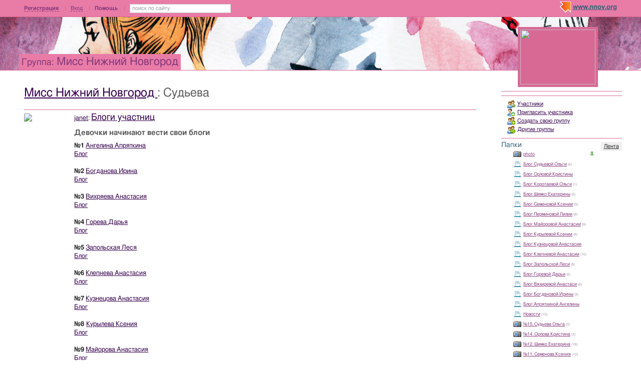

--- FILE ---
content_type: text/html; charset=utf-8
request_url: http://missnn.nnov.org/tag/sudeva
body_size: 8548
content:
<!DOCTYPE html PUBLIC "-//W3C//DTD XHTML 1.0 Transitional//EN" "http://www.w3.org/TR/xhtml1/DTD/xhtml1-transitional.dtd">
<html xmlns="http://www.w3.org/1999/xhtml">
<head>
   <title>Судьева на Мисс Нижний Новгород </title>
<meta http-equiv="Content-Type" content="text/html; charset=utf-8" />

<meta name="description" content="Статьи по тегу Судьева на Мисс Нижний Новгород  Нижний Новгород" /><meta name="keywords" content="Новгород, Нижний, Мисс" />
<link rel="shortcut icon" type="image/x-icon" href="http://img.nnov.org/favicon.ico"/>
<link rel="icon" type="image/x-icon" href="http://img.nnov.org/favicon.ico"/>
  	<link rel="alternate" type="application/rss+xml" title="Мисс Нижний Новгород " href="http://missnn.nnov.org/rss.php" />
	   
 
            
            
    
  
   <script type="text/javascript" src="http://s.img.nnov.org/jquery,startup.js?1.2.7"></script>
  <link rel="stylesheet" href="http://s.img.nnov.org/skins,google,auto,comics_hellenjo4.css;JooStest.css;Oflife.css;Beatle,common.css;myspace,menu.css;skins,google,auto,layout.css?3.5.8" type="text/css" media="all"/>

   
 
    <script type="text/javascript" src="http://s.img.nnov.org/adwolf.js"></script>
</head>
<body id="myspace" class="js cBody full" onclick='return {"data":{"user":{"user_id":0,"login":""}},"dispatcher":"page"}' widget="Controls_Document" data='{"userId":0,"login":""}'>
  <script type="text/javascript">

  var _gaq = _gaq || [];
  _gaq.push(['_setAccount', 'UA-30406011-5']);
  _gaq.push(['_setDomainName', '.nnov.org']);
  _gaq.push(['_setSessionCookieTimeout', 7200000]);
  _gaq.push(['_trackPageview']);
  _gaq.push(['t2._setAccount', 'UA-30406011-1']);
 _gaq.push(['t2._setDomainName','none']);
 _gaq.push(['t2._setAllowLinker',true]);
  _gaq.push(['t2._trackPageview']);

  (function() {
    var ga = document.createElement('script'); ga.type = 'text/javascript'; ga.async = true;
    ga.src = ('https:' == document.location.protocol ? 'https://ssl' : 'http://www') + '.google-analytics.com/ga.js';
    var s = document.getElementsByTagName('script')[0]; s.parentNode.insertBefore(ga, s);
  })();

</script>
<!-- Yandex.Metrika counter -->
<script type="text/javascript">
(function (d, w, c) {
    (w[c] = w[c] || []).push(function() {
        try {
            w.yaCounter17734588 = new Ya.Metrika({id:17734588, enableAll: true, webvisor:true});
        } catch(e) { }
    });
    
    var n = d.getElementsByTagName("script")[0],
        s = d.createElement("script"),
        f = function () { n.parentNode.insertBefore(s, n); };
    s.type = "text/javascript";
    s.async = true;
    s.src = (d.location.protocol == "https:" ? "https:" : "http:") + "//mc.yandex.ru/metrika/watch.js";

    if (w.opera == "[object Opera]") {
        d.addEventListener("DOMContentLoaded", f);
    } else { f(); }
})(document, window, "yandex_metrika_callbacks");
</script>
<noscript><div><img src="//mc.yandex.ru/watch/17734588" style="position:absolute; left:-9999px;" alt="" /></div></noscript>
<!-- /Yandex.Metrika counter -->

<style>
.TreasurePriz {position: fixed; width: 70px; height: 100px; top:100px; left:3%; z-index: 10000; }
</style>

                             

                  
 <noindex>
  </noindex>
<div id="header">
	<div class="bgImg" >
						<div class="topHeader">
			<div class="nnovMenu" > <ul class="menu">
  <li class="first"> <img src="http://img.nnov.org/sp.gif" class="is icoi myspacelogonnov"/><a href="http://www.nnov.org/"><b>www.nnov.org</b></a></li>
  
 </ul></div>
			     <noindex>
  <ul id="user_panel">
       <li class="first user_panel_item"><a
  href="/common/popup.php?c=classUsers&m=main_v1&s=0&users_do=reg" class="js cPopup user_panel_item_a" target="reg" pw="600" ph="450">Регистрация</a></li>
    <li class="user_panel_item"><a
  href="/common/popup.php?c=classUsers&m=main_v1&s=0&users_do=enter" class="js cPopup user_panel_item_a" target="enter" pw="600" ph="450">Вход</a></li>
              <li class="js cToolsMenu collapsed user_panel_item" onclick="return {'data' : {'css_class' : 'collapsed'}}" requires="cToggle_Holder" >
<a href="" class="js cToggle_Switch user_panel_item_a"><strong>Помощь</strong></a>
       <ul class="user_panel_tools">
       <div class="rb5">
 <div class="co">          <li class="user_panel_tools_item_topspaser"></li>
          <li class="user_panel_tools_item">За помощью обращайтесь к<br /></li>
          <li class="user_panel_tools_item"> <img src="http://img.nnov.org/sp.gif" class="is icoi he_on"/><a href="http://jasper-foter.nnov.org/" class="js cUser" target="_top" title=""><strong>jasper-foter</strong></a> <a href="http://www.nnov.co/friends/?abonentId=24514" target="_balnk">написать</a></li>
          <li class="user_panel_tools_item"> <img src="http://img.nnov.org/sp.gif" class="is icoi he_on"/><a href="http://www.nnov.org/profile/?user_id=3835706" class="js cUser" target="_top" title=""><strong>Администрация ННОВ</strong></a> <a href="http://www.nnov.co/friends/?abonentId=3835706" target="_balnk">написать</a></li>
       <div class="c"></div></div>
</div>


       </ul>
</li>
<li class="user_panel_item"><form action="http://www.nnov.org/search/" method="GET">
 <label for="headsearch">поиск по сайту</label>
 <input id="headsearch" type="text" name="q" value="" widget="Form_Decoratelabel Search_Live" />
</form></li>  </ul>
  </noindex>
  
 
 
    
 
		</div>
		<div class="title"><span class="small">Группа: </span><a href="/">Мисс Нижний Новгород </a></div>
		<div class="logoMS" >
							<a href="?Do=Members"><img src="http://preview.nnov.org/preview150x110/0/data/ci/3481649.jpg"/></a>
					</div>
</div></div> <div id="main">
 <div class="grid_row">
  <div class="grid_cc">
           

<div class="folderTitle"><h1><a href="/">Мисс Нижний Новгород </a>: Судьева</h1></div>
 	<div class="obj-pres-thumb obj-pres-thumb-autor">
<hr/>
  <div class="obj-pres-autor"><img src="http://preview.nnov.org/avatarcrop80/0/2801.jpg"/></div>  <div class="obj-pres-thumb-title">
  <a href="http://janet.nnov.org/" class="js cUser" target="_top" title="">janet</a>:   <h3><a href="http://missnn.nnov.org/novosti/3502382.html">Блоги участниц</a></h3>
  </div>
  <div class="obj-pres-thumb-desc">

  <div class="objDesc"><h4>Девочки начинают вести свои блоги</h4><strong>№1</strong> <a href="http://angelina-choco.nnov.org/" target="_self">Ангелина Апряткина</a><br />
<a href="http://miss2011.nnov.org/blog-apryatkinoy-angelin/" target="_self">Блог</a><br />
<br />
<strong>№2</strong> <a href="http://www.nnov.org/profile/?user_id=3495153" target="_self">Богданова Ирина</a><br />
<a href="http://miss2011.nnov.org/blog-bogdanovoy-irin/" target="_self">Блог</a><br />
<br />
<strong>№3</strong> <a href="http://nastyav.nnov.org/" target="_self">Вихряева Анастасия</a><br />
<a href="http://miss2011.nnov.org/blog-vyahirevoi-anastasii/" target="_self">Блог</a><br />
<br />
<strong>№4</strong> <a href="http://www.nnov.org/profile/?user_id=2617789" target="_self">Горева Дарья</a><br />
<a href="http://miss2011.nnov.org/blog-gorevoy-dari/" target="_self">Блог</a><br />
<br />
<strong>№5</strong> <a href="http://lesya-miss.nnov.org/" target="_self">Запольская Леся</a><br />
<a href="http://miss2011.nnov.org/blog-zapolskoy-lesi/" target="_self">Блог</a><br />
<br />
<strong>№6</strong> <a href="http://anastasi.nnov.org/" target="_self"> Клепнева Анастасия</a><br />
<a href="http://miss2011.nnov.org/blog-klepnevoy-anastasii/" target="_self">Блог</a><br />
<br />
<strong>№7</strong> <a href="http://super-nastya.nnov.org/" target="_self">Кузнецова Анастасия</a><br />
<a href="http://miss2011.nnov.org/blog-kuznetsovoy-anastasii/" target="_self">Блог</a><br />
<br />
<strong>№8 </strong><a href="http://ksyukur.nnov.org/" target="_self">Курылева Ксения</a><br />
<a href="http://miss2011.nnov.org/blog-kur--levoy-ksenii/" target="_self">Блог</a><br />
<br />
<strong>№9</strong> <a href="http://mayorova.nnov.org/" target="_self">Майорова Анастасия</a><br />
<a href="http://miss2011.nnov.org/blog-mayorovoy-anastasii/" target="_self">Блог</a><br />
<br />
<strong>№10 </strong><a href="http://smeloulilka1.nnov.org/" target="_self">Перминова Лилия</a><br />
<a href="http://miss2011.nnov.org/blog-perminovoy-lilii/" target="_self">Блог</a><br />
<br />
<strong>№11</strong> <a href="http://semenova.nnov.org/" target="_self">Семенова Ксения</a><br />
<a href="http://miss2011.nnov.org/blog-semenovoy-ksenii/" target="_self">Блог</a><br />
<br />
<strong>№12</strong> <a href="http://www.nnov.org/profile/?user_id=1074644" target="_self">Шимко Екатерина</a><br />
<a href="http://miss2011.nnov.org/blog-schimko-ekaterin/" target="_self">Блог</a><br />
<br />
<strong>№13 </strong><a href="http://corotaeva-olia.nnov.org/" target="_self">Коротаева Ольга</a><br />
<a href="http://miss2011.nnov.org/blog-korotaevoy-olgi/" target="_self">Блог</a><br />
<br />
<strong>№14</strong> <a href="http://zexnewsdelife.nnov.org/" target="_self">Орлова Кристина</a><br />
<a href="http://miss2011.nnov.org/blog-orlovoy-kristin/" target="_self">Блог</a><br />
<br />
<a href="http://olenuschka.nnov.org/" target="_self">№15 Судьева Ольга</a><br />
<a href="http://miss2011.nnov.org/blog-sudevoy-olgi/" target="_self">Блог</a><br />
</div>
</div>
  <div class="obj-pres-thumb-serv">
     <div class="obj-pres-thumb-tags">                  <div class="tags_ico"> <img src="http://img.nnov.org/sp.gif" class="is icoi tags"/>                                  <a href="http://missnn.nnov.org/tag/miss-nn-2011">мисс нн 2011</a>
                       |         <a href="http://missnn.nnov.org/tag/orlova">Орлова</a>
                       |         <a href="http://missnn.nnov.org/tag/miss-nizhniy-novgorod">Мисс Нижний новгород</a>
                       |         <a href="http://missnn.nnov.org/tag/sudeva">Судьева</a>
                       |         <a href="http://missnn.nnov.org/tag/blogi">блоги</a>
                       |         <a href="http://missnn.nnov.org/tag/apryatkina">Апряткина</a>
                       |         <a href="http://missnn.nnov.org/tag/bogdanova">Богданова</a>
                       |         <a href="http://missnn.nnov.org/tag/vihryaeva">Вихряева</a>
                       |         <a href="http://missnn.nnov.org/tag/goreeva">Гореева</a>
                       |         <a href="http://missnn.nnov.org/tag/zapolskaya">Запольская</a>
                       |         <a href="http://missnn.nnov.org/tag/klepneva">Клепнева</a>
                       |         <a href="http://missnn.nnov.org/tag/kuznetsova">Кузнецова</a>
                       |         <a href="http://missnn.nnov.org/tag/kuryleva">Курылева</a>
                       |         <a href="http://missnn.nnov.org/tag/mayorova">Майорова</a>
                       |         <a href="http://missnn.nnov.org/tag/perminova">Перминова</a>
                       |         <a href="http://missnn.nnov.org/tag/semenova">Семенова</a>
                       |         <a href="http://missnn.nnov.org/tag/schimko">Шимко</a>
                       |         <a href="http://missnn.nnov.org/tag/korotaeva">Коротаева</a>
                  </div>
      </div>      <div class="obj-pres-thumb-serv-date obj-serv-thumb">05.10.2011 в 12:02</div>
      <div class="obj-pres-thumb-serv-comment obj-serv-thumb"> <img src="http://img.nnov.org/sp.gif" class="is icoi comment"/><a href="http://missnn.nnov.org/novosti/3502382.html#comments">комментировать</a></div>
      <div class="obj-pres-thumb-serv-like obj-serv-thumb">


      <div class=" controlLink" 
widget="Controls_Linker"
data="{
  uopClass : 'classMyItemBlog', 
  uopId : 3502382,
  isLiked : 0  , userNoReg : 1}"
>
 <img src="http://img.nnov.org/sp.gif" class="is icoi likeIcon"/><a href="#" class="Add">Интересно</a>
<a href="#" class="showModalBlock" method="Drop">Вам интересно</a>
<div class="modalBlock" method="Drop">
<a href="#" class="Drop">Больше не интересно</a>
</div>
<span class="CountLikers hide" >(<a href="#" class="showCount" >0</a>)</span>
</div>
</div>
      <div class="c"></div>

  </div>
  </div>
   <div class="block-base block-scroll">
   

<hr />
<form method="get" class="scroll">
 <div class="pages">
     [1..1]   </div>
 <div class="show">
  <label>Показывать по: </label><select name="fLimit" class="js cScroll" limit_id="fLimit" part="fPart">
       <option value="10">10</option>
       <option value="25" selected="selected">25</option>
       <option value="50">50</option>
       <option value="100">100</option>
       <option value="150">150</option>
       <option value="200">200</option>
       <option value="1000">1000</option>
     </select>
 </div>
</form>
  </div>
  </div>
  <div class="grid_r naviCol">
     

  <div class="myspace_owner">
                                                                                                           <hr/>

  
<div class="banner" style=""><noindex rel='nofollow'><!-- Yandex.RTB R-A-178876-3 --><div id="yandex_rtb_R-A-178876-3"></div><script type="text/javascript">    (function(w, d, n, s, t) {        w[n] = w[n] || [];        w[n].push(function() {            Ya.Context.AdvManager.render({                blockId: "R-A-178876-3",                renderTo: "yandex_rtb_R-A-178876-3",                async: true            });        });        t = d.getElementsByTagName("script")[0];        s = d.createElement("script");        s.type = "text/javascript";        s.src = "//an.yandex.ru/system/context.js";        s.async = true;        t.parentNode.insertBefore(s, t);    })(this, this.document, "yandexContextAsyncCallbacks");</script></noindex></div><hr/>
			<ul>
				<li> <div class="icolink"><a href="http://missnn.nnov.org/?Do=Members" class=""><img src="http://img.nnov.org/sp.gif" class="is icoi users"/>Участники</a></div></li>
												<li> <div class="icolink"><a href="http://missnn.nnov.org/?Do=Invite" class=""><img src="http://img.nnov.org/sp.gif" class="is icoi addfriend"/>Пригласить участника</a></div></li>

																	<li> <div class="icolink"><a href="http://www.nnov.org/community/create/" class=""><img src="http://img.nnov.org/sp.gif" class="is icoi addgroup"/>Создать свою группу</a></div></li>
				<li> <div class="icolink"><a href="http://www.nnov.org/community/" class=""><img src="http://img.nnov.org/sp.gif" class="is icoi listgroup"/>Другие группы</a></div></li>
							</ul>
<hr/>
 <div class="myspace_menu">
  <h2>Папки</h2>
   <div class="imgright"><a href="http://missnn.nnov.org/?Do=Lenta">Лента</a></div>
     <ul class="">
                          <li class="js cMySpace_Menu_List">
     <div class="js cMySpace_Menu_Switcher is swtch_down" state=""></div>      <div class="icolink"><a href="/photo/" class=""><img src="http://img.nnov.org/sp.gif" class="is icoi classmygallery"/>photo</a></div>             <ul class="dno">
                          <li>
           <div class="icolink"><a href="/photo/press-konferentsiya-v-karameli/" class=""><img src="http://img.nnov.org/sp.gif" class="is icoi classmygallery"/>Пресс-конференция в Карамели</a> <span class="count">(22)</span></div>    </li>
                             <li>
           <div class="icolink"><a href="/photo/futbol/" class=""><img src="http://img.nnov.org/sp.gif" class="is icoi classmygallery"/>Футбол</a> <span class="count">(49)</span></div>    </li>
       </ul>
    </li>
                             <li>
           <div class="icolink"><a href="/blog-sudevoy-olgi/" class=""><img src="http://img.nnov.org/sp.gif" class="is icoi classmyblog"/>Блог Судьевой Ольги</a> <span class="count">(6)</span></div>    </li>
                             <li>
           <div class="icolink"><a href="/blog-orlovoy-kristin/" class=""><img src="http://img.nnov.org/sp.gif" class="is icoi classmyblog"/>Блог Орловой Кристины</a></div>    </li>
                             <li>
           <div class="icolink"><a href="/blog-korotaevoy-olgi/" class=""><img src="http://img.nnov.org/sp.gif" class="is icoi classmyblog"/>Блог Коротаевой Ольги</a> <span class="count">(1)</span></div>    </li>
                             <li>
           <div class="icolink"><a href="/blog-schimko-ekaterin/" class=""><img src="http://img.nnov.org/sp.gif" class="is icoi classmyblog"/>Блог Шимко Екатерины</a> <span class="count">(5)</span></div>    </li>
                             <li>
           <div class="icolink"><a href="/blog-semenovoy-ksenii/" class=""><img src="http://img.nnov.org/sp.gif" class="is icoi classmyblog"/>Блог Семеновой Ксении</a> <span class="count">(9)</span></div>    </li>
                             <li>
           <div class="icolink"><a href="/blog-perminovoy-lilii/" class=""><img src="http://img.nnov.org/sp.gif" class="is icoi classmyblog"/>Блог Перминовой Лилии</a> <span class="count">(8)</span></div>    </li>
                             <li>
           <div class="icolink"><a href="/blog-mayorovoy-anastasii/" class=""><img src="http://img.nnov.org/sp.gif" class="is icoi classmyblog"/>Блог Майоровой Анастасии</a> <span class="count">(9)</span></div>    </li>
                             <li>
           <div class="icolink"><a href="/blog-kur--levoy-ksenii/" class=""><img src="http://img.nnov.org/sp.gif" class="is icoi classmyblog"/>Блог Курылевой Ксении</a> <span class="count">(8)</span></div>    </li>
                             <li>
           <div class="icolink"><a href="/blog-kuznetsovoy-anastasii/" class=""><img src="http://img.nnov.org/sp.gif" class="is icoi classmyblog"/>Блог Кузнецовой Анастасии</a></div>    </li>
                             <li>
           <div class="icolink"><a href="/blog-klepnevoy-anastasii/" class=""><img src="http://img.nnov.org/sp.gif" class="is icoi classmyblog"/>Блог Клепневой Анастасии</a> <span class="count">(10)</span></div>    </li>
                             <li>
           <div class="icolink"><a href="/blog-zapolskoy-lesi/" class=""><img src="http://img.nnov.org/sp.gif" class="is icoi classmyblog"/>Блог Запольской Леси</a> <span class="count">(9)</span></div>    </li>
                             <li>
           <div class="icolink"><a href="/blog-gorevoy-dari/" class=""><img src="http://img.nnov.org/sp.gif" class="is icoi classmyblog"/>Блог Горевой Дарьи</a> <span class="count">(6)</span></div>    </li>
                             <li>
           <div class="icolink"><a href="/blog-vyahirevoi-anastasii/" class=""><img src="http://img.nnov.org/sp.gif" class="is icoi classmyblog"/>Блог Вяхиревой Анастаси</a> <span class="count">(6)</span></div>    </li>
                             <li>
           <div class="icolink"><a href="/blog-bogdanovoy-irin/" class=""><img src="http://img.nnov.org/sp.gif" class="is icoi classmyblog"/>Блог Богдановой Ирины</a> <span class="count">(3)</span></div>    </li>
                             <li>
           <div class="icolink"><a href="/blog-apryatkinoy-angelin/" class=""><img src="http://img.nnov.org/sp.gif" class="is icoi classmyblog"/>Блог Апряткиной Ангелины</a></div>    </li>
                             <li>
           <div class="icolink"><a href="/novosti/" class=""><img src="http://img.nnov.org/sp.gif" class="is icoi classmyblog"/>Новости</a> <span class="count">(15)</span></div>    </li>
                             <li>
           <div class="icolink"><a href="/sudeva-olga/" class=""><img src="http://img.nnov.org/sp.gif" class="is icoi classmygallery"/>№15. Судьева Ольга</a> <span class="count">(3)</span></div>    </li>
                             <li>
           <div class="icolink"><a href="/orlova-kristina/" class=""><img src="http://img.nnov.org/sp.gif" class="is icoi classmygallery"/>№14. Орлова Кристина</a> <span class="count">(3)</span></div>    </li>
                             <li>
           <div class="icolink"><a href="/schimko-ekaterina/" class=""><img src="http://img.nnov.org/sp.gif" class="is icoi classmygallery"/>№12. Шимко Екатерина</a> <span class="count">(19)</span></div>    </li>
                             <li>
           <div class="icolink"><a href="/semenova-kseniya/" class=""><img src="http://img.nnov.org/sp.gif" class="is icoi classmygallery"/>№11. Семенова Ксения</a> <span class="count">(12)</span></div>    </li>
                             <li>
           <div class="icolink"><a href="/perminova-liliya/" class=""><img src="http://img.nnov.org/sp.gif" class="is icoi classmygallery"/>№10. Перминова Лилия</a> <span class="count">(3)</span></div>    </li>
                             <li>
           <div class="icolink"><a href="/mayorova-anastasiya/" class=""><img src="http://img.nnov.org/sp.gif" class="is icoi classmygallery"/>№9. Майорова Анастасия</a> <span class="count">(10)</span></div>    </li>
                             <li>
           <div class="icolink"><a href="/kur--leva-kseniya/" class=""><img src="http://img.nnov.org/sp.gif" class="is icoi classmygallery"/>№8. Курылева Ксения</a> <span class="count">(3)</span></div>    </li>
                             <li>
           <div class="icolink"><a href="/kuznetsova-anastasiya/" class=""><img src="http://img.nnov.org/sp.gif" class="is icoi classmygallery"/>№7. Кузнецова Анастасия</a> <span class="count">(3)</span></div>    </li>
                             <li>
           <div class="icolink"><a href="/korotaeva-olga/" class=""><img src="http://img.nnov.org/sp.gif" class="is icoi classmygallery"/>№13. Коротаева Ольга</a> <span class="count">(3)</span></div>    </li>
                             <li>
           <div class="icolink"><a href="/klepneva-anastasiya/" class=""><img src="http://img.nnov.org/sp.gif" class="is icoi classmygallery"/>№6. Клепнева Анастасия</a> <span class="count">(8)</span></div>    </li>
                             <li>
           <div class="icolink"><a href="/zapolskaya-lesya/" class=""><img src="http://img.nnov.org/sp.gif" class="is icoi classmygallery"/>№5. Запольская Леся</a> <span class="count">(7)</span></div>    </li>
                             <li>
           <div class="icolink"><a href="/goreva-darya/" class=""><img src="http://img.nnov.org/sp.gif" class="is icoi classmygallery"/>№4. Горева Дарья</a> <span class="count">(3)</span></div>    </li>
                             <li>
           <div class="icolink"><a href="/vyahireva-anastasiya/" class=""><img src="http://img.nnov.org/sp.gif" class="is icoi classmygallery"/>№3. Вяхирева Анастасия</a> <span class="count">(3)</span></div>    </li>
                             <li>
           <div class="icolink"><a href="/bogdanova-irina/" class=""><img src="http://img.nnov.org/sp.gif" class="is icoi classmygallery"/>№2. Богданова Ирина</a> <span class="count">(8)</span></div>    </li>
                             <li>
           <div class="icolink"><a href="/apryatkina-angelina/" class=""><img src="http://img.nnov.org/sp.gif" class="is icoi classmygallery"/>№1. Апряткина Ангелина</a> <span class="count">(3)</span></div>    </li>
       </ul>
   </div>


<style>
.tag-cloud {padding-bottom: 1em;}
.tag-cloud h3 {margin-bottom: 0.3em;}
.tag-cloud a {padding-right: 10px;}
.tag-cloud .tag-edit-link {padding: 5px 0;}
.tag-cloud .tag-edit-link a {padding: 0;}
</style>
<div class="tag-cloud">
  <h3>Записи по тегам</h3>
  <div class="tag-cloud-list">
            <a href="/tag/apryatkina" style="font-size: 100%;" >Апряткина</a>
            <a href="/tag/bogdanova" style="font-size: 100%;" >Богданова</a>
            <a href="/tag/vihryaeva" style="font-size: 100%;" >Вихряева</a>
            <a href="/tag/goreeva" style="font-size: 100%;" >Гореева</a>
            <a href="/tag/zapolskaya" style="font-size: 100%;" >Запольская</a>
            <a href="/tag/zubakina" style="font-size: 100%;" >Зубакина</a>
            <a href="/tag/klepneva" style="font-size: 100%;" >Клепнева</a>
            <a href="/tag/kuznetsova" style="font-size: 100%;" >Кузнецова</a>
            <a href="/tag/kuryleva" style="font-size: 100%;" >Курылева</a>
            <a href="/tag/leonardo" style="font-size: 100%;" >Леонардо</a>
            <a href="/tag/mayorova" style="font-size: 140%;" >Майорова</a>
            <a href="/tag/mayorova-nastya" style="font-size: 120%;" >Майорова Настя</a>
            <a href="/tag/miss-nizhniy-novgorod" style="font-size: 120%;" >Мисс Нижний новгород</a>
            <a href="/tag/perminova" style="font-size: 100%;" >Перминова</a>
            <a href="/tag/blogi" style="font-size: 100%;" >блоги</a>
            <a href="/tag/kasting" style="font-size: 100%;" >кастинг</a>
            <a href="/tag/konkurs" style="font-size: 100%;" >конкурс</a>
            <a href="/tag/miss-nizhniy" style="font-size: 100%;" >мисс нижний</a>
            <a href="/tag/miss-nn-2011" style="font-size: 160%;" >мисс нн 2011</a>
            <a href="/tag/myuzikl-komiks" style="font-size: 100%;" >мюзикл-комикс</a>
        
</div>
</div>

<div class="spacer"></div>
<div class="spacer"></div>

</div>  </div>
 </div>
</div>
<div id="footer">
 <div class="inner"><div class="fr" >
<noindex>
<!-- Yandex.RTB -->
<script>window.yaContextCb=window.yaContextCb||[]</script>
<script src="https://yandex.ru/ads/system/context.js" async></script>

<!-- Yandex.RTB R-A-178876-6 -->
<script>
window.yaContextCb.push(()=>{
	Ya.Context.AdvManager.render({
		"blockId": "R-A-178876-6",
		"type": "fullscreen",
		"platform": "touch"
	})
})
</script>
</noindex>

<noindex>
<style>
/*
.liNnov {display: inline;}
.liNnov img {width: 0 !important;height: 0  !important; }
*/
.liNnov {position: relative;width: 1px; height: 1px; overflow: hidden;}
.liNnov a {position: absolute; left: -1000px; display: block;}
</style>

<div class="liNnov">
<!--LiveInternet counter--><script type="text/javascript"><!--
document.write("<a href='http://www.liveinternet.ru/click;nnov_org' "+
"target=_blank><img src='//counter.yadro.ru/hit;nnov_org?t14.1;r"+
escape(document.referrer)+((typeof(screen)=="undefined")?"":
";s"+screen.width+"*"+screen.height+"*"+(screen.colorDepth?
screen.colorDepth:screen.pixelDepth))+";u"+escape(document.URL)+
";"+Math.random()+
"' alt='' title='LiveInternet: показано число просмотров за 24"+
" часа, посетителей за 24 часа и за сегодня' "+
"border='0' width='88' height='31'><\/a>")
//--></script><!--/LiveInternet-->
</div>
<!--LiveInternet counter--><script type="text/javascript"><!--
document.write("<a href='http://www.liveinternet.ru/click;nnov_ru' "+
"target=_blank rel=nofollow><img src='http://counter.yadro.ru/hit;nnov_ru?t14.1;r"+
escape(document.referrer)+((typeof(screen)=="undefined")?"":
";s"+screen.width+"*"+screen.height+"*"+(screen.colorDepth?
screen.colorDepth:screen.pixelDepth))+";u"+escape(document.URL)+
";h"+escape(document.title.substring(0,80))+";"+Math.random()+
"' alt='' title='LiveInternet: показано число просмотров за 24"+
" часа, посетителей за 24 часа и за сегодня' "+
"border=0 width=88 height=31><\/a>")//--></script><!--/LiveInternet-->
<!-- tns-counter.ru -->
<script type="text/javascript">
	(function(win, doc, cb){
		(win[cb] = win[cb] || []).push(function() {
			try {
				tnsCounterNgs_ru = new TNS.TnsCounter({
				'account':'ngs_ru',
				'tmsec': 'nnov_total'
				});
			} catch(e){}
		});

		var tnsscript = doc.createElement('script');
		tnsscript.type = 'text/javascript';
		tnsscript.async = true;
		tnsscript.src = ('https:' == doc.location.protocol ? 'https:' : 'http:') + 
			'//www.tns-counter.ru/tcounter.js';
		var s = doc.getElementsByTagName('script')[0];
		s.parentNode.insertBefore(tnsscript, s);
	})(window, this.document,'tnscounter_callback');
</script>
<noscript>
	<img src="//www.tns-counter.ru/V13a****ngs_ru/ru/UTF-8/tmsec=nnov_total/" width="0" height="0" alt="" />
</noscript>
<!--/ tns-counter.ru -->



</noindex>

<noindex><script async="async" src="https://w.uptolike.com/widgets/v1/zp.js?pid=1355823" type="text/javascript"></script></noindex>

<noindex rel="nofollow"><!-- Yandex.Metrika counter --><script type="text/javascript">(function (d, w, c) { (w[c] = w[c] || []).push(function() { try { w.yaCounter29056055 = new Ya.Metrika({id:29056055, webvisor:true, clickmap:true, trackLinks:true, accurateTrackBounce:true}); } catch(e) { } }); var n = d.getElementsByTagName("script")[0], s = d.createElement("script"), f = function () { n.parentNode.insertBefore(s, n); }; s.type = "text/javascript"; s.async = true; s.src = (d.location.protocol == "https:" ? "https:" : "http:") + "//mc.yandex.ru/metrika/watch.js"; if (w.opera == "[object Opera]") { d.addEventListener("DOMContentLoaded", f, false); } else { f(); } })(document, window, "yandex_metrika_callbacks");</script><noscript><div><img src="//mc.yandex.ru/watch/29056055" style="position:absolute; left:-9999px;" alt="" /></div></noscript><!-- /Yandex.Metrika counter --></noindex>
</div>

<div class="infoBlockFooter">
Редакция - <a href="mailto:hkdkest@mail.ru">hkdkest@mail.ru</a> | <a href="http://www.nnov.org/about/">О проекте</a> | <a href="http://www.nnov.org/sitemap/">Карта сайта</a> | <a href="http://www.nnov.org/Нижний_Новгород">О Нижнем Новгороде</a> | <a href="http://nnov.nnov.org">Кор. блог</a>, 
Техподдержка: <a href="http://www.nnov.org/forum/nnov/">форум</a>, <a href="mailto:support@nnov.org">support@nnov.org</a> | <a href="http://www.nnov.org/advertizing/">Реклама</a><br />
<div class="copy">
&copy; 2001&mdash;2026 ООО &laquo;Медиа Инвест&raquo;, тел.: (831) 291-78-30<br/>
<a href="http://www.nnov.org/about/media/" >&laquo;Сайт для нижегородцев&raquo; свидетельство о регистрации СМИ Эл № ФС77-57309 от 17.03.2014 г.</a> 
<br />





<!-- Yandex.RTB R-A-178876-4 -->
<script>window.yaContextCb.push(()=>{
	Ya.Context.AdvManager.render({
		"blockId": "R-A-178876-4",
		"type": "fullscreen",
		"platform": "touch"
	})
})
</script>


<!-- Yandex.RTB R-A-178876-5 -->
<script>window.yaContextCb.push(()=>{
	Ya.Context.AdvManager.render({
		"blockId": "R-A-178876-5",
		"type": "floorAd"
	})
})
</script>




<p class="agerating">Главная колонка: 16+</p>
</div>
</div></div>
</div>

     
 
 
   
      
  
    <script type="text/javascript" src="http://s.img.nnov.org/JooS.js;Urfin.js;Beatle.js;Oflife.js;Beatle,common.js?3.5.8"></script>
  
 <script type="text/javascript">
   JooS.WindowDOM.reload = function() { window.location = "http://missnn.nnov.org/tag/sudeva"; }
  </script>
  <!--[if IE]><script src="javascript:void(0)" onreadystatechange="JooS.Startup.onLoad_IEDefer(this)" defer></script><![endif]-->
 
 
</body></html>

--- FILE ---
content_type: application/javascript;charset=utf-8
request_url: https://w.uptolike.com/widgets/v1/version.js?cb=cb__utl_cb_share_1769047991516826
body_size: 397
content:
cb__utl_cb_share_1769047991516826('1ea92d09c43527572b24fe052f11127b');

--- FILE ---
content_type: application/x-javascript
request_url: http://s.img.nnov.org/Beatle,cToggle,Holder.js;Beatle,cToolsMenu.js;Beatle,cToggle,Switch.js;Beatle,cScroll.js;Beatle,cMySpace,Menu,List.js;Beatle,cMySpace,Menu,Switcher.js;Beatle,onload.js?3.5.8
body_size: 3748
content:
Beatle.registerEvent("Event_cToggleHolderToggle");Beatle.cToggle_Holder=JooS.Reflect(Beatle.Class,{defaultModClass:"hidden",Listener_Event_cToggleHolderToggle:function(){var curState=this.hasClassName(this.modClass);curState?this.removeClassName(this.modClass):this.addClassName(this.modClass);this.isModified=!curState;}});JooS.Virtual(Beatle.cToggle_Holder,{__constructor:function(Element,extraData){this.__constructor.__parent(Element,extraData);this.modClass=this.extraData["css_class"]||this.defaultModClass;this.isModified=this.hasClassName(this.modClass);this.Event_listenerConstructDefaultSelf(["Event_cToggleHolderToggle"]);}});Beatle.registerClass("cToggle_Holder");Beatle.cToolsMenu=JooS.Reflect(Beatle.cToggle_Holder,{outTimeout:null,DOMEvent_onMouseOut:function(){var Self=this;this.outTimeout=setTimeout(function(){if(!Self.isModified){Self.setStyle("zIndex",1);Self.throwEvent("Event_cToggleHolderToggle");}},this.Timeout);},DOMEvent_onMouseOver:function(){this.setStyle("zIndex",10000);clearTimeout(this.outTimeout);this.outTimeout=null;}});JooS.Virtual(Beatle.cToolsMenu,{__constructor:function(Element,extraData){this.__constructor.__parent(Element,extraData);this.Timeout=this.extraData["timeout"]||1000;this.attachEvent("mouseover",this.DOMEvent_onMouseOver);this.attachEvent("mouseout",this.DOMEvent_onMouseOut);this.Event_throwsConstructDefaultSelf(["Event_cToggleHolderToggle"]);}});Beatle.registerClass("cToolsMenu");Beatle.cToggle_Switch=JooS.Reflect(Beatle.Class,{DOMEvent_onClick:function(){this.throwEvent("Event_cToggleHolderToggle");this.getElement().blur();}});JooS.Virtual(Beatle.cToggle_Switch,{__constructor:function(Element,extraData){this.__constructor.__parent(Element,extraData);this.Event_throwsConstructDefaultParent(["Event_cToggleHolderToggle"]);this.attachEvent("click",this.DOMEvent_onClick);}});Beatle.registerClass("cToggle_Switch");Beatle.cScroll=JooS.Reflect(Beatle.Class,{tagParams:null,DOMEvent_onChange:function(){if(!this.tagParams)
this.tagParams=this.getAttributes();document.cookie=this.tagParams.limit_id+"="+this.getElement().options[this.getElement().selectedIndex].value+"; path=/; expires=Thu, 23-Jul-2019 20:10:00 GMT";var reg=new RegExp(this.tagParams.part+"=\d+&?","g");location.href=location.href.replace(reg,'');return false;}});JooS.Virtual(Beatle.cScroll,{__constructor:function(Element){this.__constructor.__parent(Element);this.attachEvent("change",this.DOMEvent_onChange);}});Beatle.registerClass("cScroll");Beatle.registerEvent("Event_cMySpaceMenu_Toggle");Beatle.cMySpace_Menu_List=JooS.Reflect(Beatle.Class,{Listener_Event_cMySpaceMenu_Toggle:function(State){this.Child&&this.Child.setStyle("display",State?"block":"none");}});JooS.Virtual(Beatle.cMySpace_Menu_List,{__constructor:function(Element){this.__constructor.__parent(Element);var Children=this.cssQueryStrict("ul");Children&&(this.Child=new JooS.Element(Children[0]));this.Event_listenerConstructDefaultSelf(["Event_cMySpaceMenu_Toggle"]);}});Beatle.registerClass("cMySpace_Menu_List");Beatle.cMySpace_Menu_Switcher=JooS.Reflect(Beatle.Class,{setState:function(){if(this.state)
this.replaceClassName("swtch_down","swtch_up");else
this.replaceClassName("swtch_up","swtch_down");return this;},DOMEvent_onClick:function(){this.state=!this.state;this.setState().throwEvent("Event_cMySpaceMenu_Toggle",this.state);return false;}});JooS.Virtual(Beatle.cMySpace_Menu_Switcher,{__constructor:function(Element){this.__constructor.__parent(Element);this.attachEvent("click",this.DOMEvent_onClick);this.state=this.getAttribute("state");this.setState();this.Event_throwsConstructDefaultParent(["Event_cMySpaceMenu_Toggle"],"cMySpace_Menu_List");}});Beatle.registerClass("cMySpace_Menu_Switcher");Beatle.DOMEvent_onLoadScript();